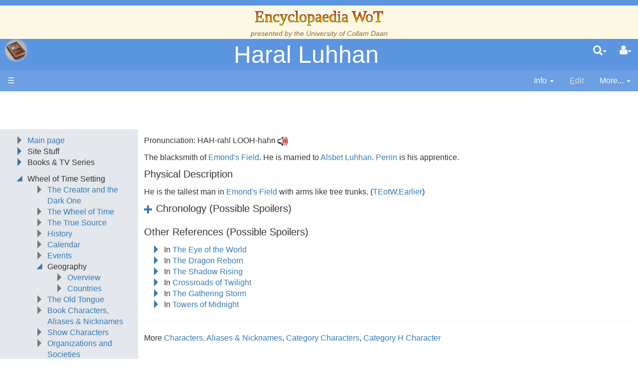

--- FILE ---
content_type: text/html;charset=UTF-8
request_url: https://www.encyclopaedia-wot.org/Wiki.jsp?page=Haral%20Luhhan
body_size: 32681
content:
<!doctype html>
<html lang="en" name="top">
  <head>

  <title>
    Encyclopaedia WoT: Haral Luhhan</title>
  <meta charset="UTF-8">
<meta http-equiv="x-ua-compatible" content="ie=edge" />
<meta name="viewport" content="width=device-width, initial-scale=1">
<meta name="author" content="Administrator">
  <meta name="description" content="Page version 6, last modified by Administrator, on " />
  <script type="text/javascript">//<![CDATA[
var LocalizedStrings = {
"javascript.dialog.styles":"Additional Styles",
"javascript.sbox.clone.suffix":"-New",
"javascript.sbox.clone":"Clone this page",
"javascript.slimbox.remoteRequest":"Remote Request {0} of {1}",
"javascript.dialog.plugin":"Plugin",
"javascript.preview.zone":"Preview Zone",
"javascript.filter.all":"( All )",
"javascript.group.validName":"Please provide a valid name for the new Group",
"javascript.dialog.permission":"Page Permission",
"javascript.slimbox.next":"Next&raquo;",
"javascript.broken.image":"Content unavailable! (broken link)",
"javascript.slimbox.previous":"&laquo;Previous",
"javascript.dialog.confirm":"Confirm",
"javascript.favs.show":"Click to show Favorites",
"javascript.slimbox.close":"Close &#215;",
"javascript.dialog.link.attributes":"Wiki Link Attributes",
"javascript.prefs.areyousure":"Without clicking the Save User Preferences button, your changes will be lost. Are you sure you want to exit this page?",
"javascript.edit.findandreplace.nomatch":"No match found!",
"javascript.tip.default.title":"More...",
"javascript.sbox.create":"Create {0}",
"javascript.collapse":"Click to collapse",
"javascript.slimbox.size":"Size: {0}px x {1}px",
"javascript.slimbox.error":"<h2>Error</h2>There was a problem with your request.<br />Please try again",
"javascript.dialog.toc.options":"TOC options",
"javascript.sort.ascending":"Ascending order. Click to reverse sort order",
"javascript.sbox.clearrecent":"Clear Recent Searches",
"javascript.sectionediting.label":"Section Overview",
"javascript.dialog.cancel":"Cancel",
"javascript.edit.areyousure":"Without clicking the Save button, your changes will be lost. Are you sure you want to exit this page?",
"javascript.edit.toolbar.makeSelection":"Please make first a selection.",
"javascript.category.title":"Click to show category [{0}] ...",
"javascript.dialog.principal":"Roles, Groups or Users",
"javascript.dialog.character.entities":"Character entities",
"javascript.slimbox.info":"Image {0} of {1}",
"javascript.slimbox.directLink":"Direct Link to the target",
"javascript.filter.hint":"Enter filter pattern (esc to clear)",
"javascript.favs.hide":"Click to hide Favorites",
"javascript.slimbox.btn":"Click to view {0}",
"javascript.tablefilter":"Filter Table Content",
"javascript.sort.click":"Click to sort",
"javascript.edit.startOfPage":"( Start of page )",
"javascript.quick.edit":"Edit this section",
"javascript.slimbox.caption":"Direct link to {0}",
"javascript.edit.resize":"Drag to resize the text area",
"javascript.edit.allsections":"( All )",
"javascript.sort.descending":"Descending order. Click to reverse sort order",
"javascript.expand":"Click to expand",
"javascript.slimbox.close.title":"Close [Esc]"
};


String.I18N = LocalizedStrings;
String.I18N.PREFIX = "javascript.";
//]]></script>

<link rel="stylesheet" type="text/css" media="screen, projection, print" id="main-stylesheet"
     href="/templates/default/haddock.css" />

<!-- INCLUDERESOURCES (stylesheet) -->
<!-- INCLUDERESOURCES (inlinecss) -->
<script src="/scripts/haddock.js"></script>

<!-- INCLUDERESOURCES (script) -->
<meta name="wikiContext" content='view' />
<meta name="wikiBaseUrl" content='' />
<meta name="wikiPageUrl" content='/Wiki.jsp?page=%23%24%25' />
<meta name="wikiEditUrl" content='/Edit.jsp?page=%23%24%25' />
<meta name="wikiCloneUrl" content='/Edit.jsp?page=%23%24%25&clone=Haral Luhhan' />
<meta name="wikiJsonUrl" content='/ajax' /><meta name="wikiPageName" content='Haral Luhhan' /><meta name="wikiUserName" content='3.135.223.14' />
<meta name="wikiTemplateUrl" content='/templates/default/' />
<meta name="wikiApplicationName" content='Encyclopaedia WoT' />
<meta name="wikiXHRSearch" content='/templates/default/../default/AJAXSearch.jsp' />
<meta name="wikiXHRPreview" content='/templates/default/../default/AJAXPreview.jsp' />
<meta name="wikiXHRCategories" content='/templates/default/../default/AJAXCategories.jsp' />
<meta name="wikiXHRHtml2Markup" content='/XHRHtml2Markup.jsp' />
<meta name="wikiXHRMarkup2Wysiwyg" content='/XHRMarkup2Wysiwyg.jsp' />

<script type="text/javascript">//<![CDATA[
/* INCLUDERESOURCES (jsfunction) */

//]]></script>

<link rel="search" href="/Wiki.jsp?page=Search"
    title='Search Encyclopaedia WoT' />
<link rel="help"   href="/Wiki.jsp?page=TextFormattingRules"
    title="Help" />
<link rel="start"  href="/Wiki.jsp?page=Main" title="Front page" />
<link rel="alternate stylesheet" type="text/css" href="/templates/default/haddock.css"
    title="Standard" />

<link rel="apple-touch-icon" sizes="180x180" href="favicons/apple-touch-icon.png">
<link rel="icon" type="image/png" sizes="32x32" href="favicons/favicon-32x32.png">
<link rel="icon" type="image/png" sizes="16x16" href="favicons/favicon-16x16.png">
<link rel="manifest" href="favicons/site.webmanifest">
<link rel="mask-icon" href="favicons/safari-pinned-tab.svg" color="#da532c">
<link rel="shortcut icon" href="favicons/favicon.ico">
<meta name="msapplication-TileColor" content="#da532c">
<meta name="msapplication-config" content="favicons/browserconfig.xml">
<meta name="theme-color" content="#ffffff">

<script async src="https://pagead2.googlesyndication.com/pagead/js/adsbygoogle.js?client=ca-pub-5360771100139121" crossorigin="anonymous"></script>
</head>

<body class="context-view">

<div class="container-fluid fav-left fixed-header">

  <div class="header">

  <div class="titlebox"><div class="add-css">
<p>.title-text 
{
  font-size: 24pt;
  font-family: &quot;ITC Benguiat, Windsor, Caxton&quot;;
  background-color: #ffff00;
  background-image: linear-gradient(0deg, #ffff00, #ff0000);
  background-image: conic-gradient(0deg, #ffff00, #ff0000);
  background-size: 100%;
  -webkit-background-clip: text;
  -moz-background-clip: text;
  -webkit-text-fill-color: transparent; 
  -moz-text-fill-color: transparent;
  -webkit-text-stroke-width: 0.5px;
  -webkit-text-stroke-color: black;
}
</p>
<p>.book-title-text 
{
  display:    block;
  text-align: center;
  font-size:  24pt;
}
</p>
</div>
<p />
<p />
<div class="center">
<span class="title-text">Encyclopaedia WoT</span><br />
<span class="small"><i>presented by the <a class="wikipage" href="/Wiki.jsp?page=Collam%20Daan">University of Collam Daan</a></i> </span><br />
</div></div><div class="topline">

    <div class="cage pull-left" tabindex="0">

    <a class="logo pull-left"
        href="/Wiki.jsp?page=Main"
       title="Go to home page Main ">apache<b>jsp&#x03C9;iki</b></a>

        </div>

    <div class="cage pull-right userbox user-anonymous" tabindex="0">

  <a href="#" aria-label="User Menu" class="btn">
    <span class="icon-user"></span><span class="caret"></span>
  </a>
  <ul class="dropdown-menu pull-right" data-hover-parent=".userbox">
    <li>
      <a class="wikipage" href="/Wiki.jsp?page=UserPreferences" accesskey="" title="" ><span class="icon-user"></span>
          G&#8217;day (anonymous guest)</a></li>

    <li class="divider"></li>

    <li class="dropdown-header">
      <a class="btn btn-default btn-block"  href="/UserPreferences.jsp?redirect=Haral+Luhhan">User Preferences</a><a class="btn btn-primary btn-block login"  href="/Login.jsp?redirect=Haral+Luhhan"><span class="icon-signin"></span> Log in</a><a class="btn btn-link btn-block register"  href="/Login.jsp?redirect=Haral+Luhhan&amp;tab=register">Register a new user!</a></li>
  </ul>
</div>
<form action="/Search.jsp"
  class="form-inline searchbox pull-right"
  id="searchForm" tabindex="0" role="search"
  accept-charset="UTF-8">

  <a href="#" aria-label="Quick Search Menu" class="btn">
    <span class="icon-search"></span><span class="caret"></span>
  </a>
  <ul class="dropdown-menu" data-hover-parent=".searchbox">
    <li class="dropdown-header">
      <input type="text" size="20" class="form-control" name="query" id="query"
             placeholder="To search, type ahead" />
    </li>
    <li class="dropdown-header">
      <button type="submit"
              class="btn btn-primary btn-block" name="searchSubmit" id="searchSubmit"
  	          value="Go!"> For full search, hit enter...</button>
    </li>
    <li class="divider"></li>
    <li class="dropdown-header">Recent Searches</li>
    </ul>
</form>
<div class="pagename" title="Haral Luhhan">
      <a href="#top" tabindex="-1">Haral Luhhan</a></div>

  </div>
  <div class="navigation" role="navigation">

<ul class="nav nav-pills pull-left">
  <li id="menu"><a href="#"><!--&#x2261;-->&#9776;</a></li>

  </ul>

<ul class="nav nav-pills pull-right">

    <li id="info" tabindex="0" role="contentinfo">
      <a href="#" accessKey="i">
        <span class="icon-info-menu"></span>
        <span>Info</span>
        <span class="caret"></span></a>
    <ul class="dropdown-menu pull-right" data-hover-parent="li">
      <li class="dropdown-header">Version : <span class="badge">6</span></li>
      <li class="dropdown-header">Date Modified :
        <span>
        <a href="/Diff.jsp?page=Haral%20Luhhan&amp;r1=6&amp;r2=5">17-Sep-2022 17:04</a></span>
      </li>
      <li class="dropdown-header">Author :
		Administrator</li>
      <li class="dropdown-header">
        </li>
      <li class="divider"></li>
      <li class="dropdown-header">
        <a class="btn btn-xs btn-default " tabindex="0"  href="/PageInfo.jsp?page=Haral%20Luhhan">More Info...</a></li>
      <li class="dropdown-header">
        <a class="btn btn-xs btn-default disabled" tabindex="0"  href="/Upload.jsp?page=Haral%20Luhhan"><span class="icon-paper-clip"></span>
          Attachments</a></li>
      <li class="divider"></li>
      <li class="dropdown-header">
        Reading time: 2.3 mins, 516 words</li>
      </ul>
  </li>
  <li id="edit"
	  class="disabled">
      <a accesskey="e"  href="/Edit.jsp?page=Haral%20Luhhan"><span class="icon-pencil"></span>
          <span><span class='accesskey'>E</span>dit</span></a></li>
  <li id="more" tabindex="0">
    <a href="#">
        <span class="icon-ellipsis-v"></span>
        <span>More...</span>
        <span class="caret"></span>
    </a>
    <ul class="dropdown-menu pull-right" data-hover-parent="li">
      <li>
          <a class="slimbox-link"  href="/Wiki.jsp?page=Haral%20Luhhan&amp;skin=raw">View Page Source</a></li>

        <li>
          <a class="interwiki"  href="/Wiki.jsp?page=Haral%20Luhhan&amp;skin=reader">Show Reader View</a></li>

      <li class="divider "></li>
          <li class="more-menu"><p><a class="wikipage" href="/Wiki.jsp?page=RecentChanges">Recent Changes</a><br />
<a class="wikipage" href="/Wiki.jsp?page=PageIndex">Page Index</a><br />
<a class="wikipage" href="/Wiki.jsp?page=About">About</a><br />
<a class="wikipage" href="/Wiki.jsp?page=SystemInfo">SystemInfo</a><br />
</p><p><a class="wikipage" href="/Wiki.jsp?page=UnusedPages">UnusedPages</a><br />
<a class="wikipage" href="/Wiki.jsp?page=UndefinedPages">UndefinedPages</a><br />
</p>
<p /></li>

      </ul>
  </li>

</ul>

</div>

</div><div class="content active" data-toggle="li#menu,.sidebar>.close"
                                       data-toggle-pref="Sidebar" >
    <div class="page" role="main">
      <div class="page-content ">

  <p>Pronunciation: HAH-rahl LOOH-hahn 
<a href="attach/Pronunciation/haral.wav" class="linkedImagePlugin"><img src="attach/Pronunciation/soundbut.gif"/></a>
</p><p>The blacksmith of <a class="wikipage" href="/Wiki.jsp?page=Emonds%20Field">Emond's Field</a>. He is married to <a class="wikipage" href="/Wiki.jsp?page=Alsbet%20Luhhan">Alsbet Luhhan</a>. <a class="wikipage" href="/Wiki.jsp?page=Perrin%20Aybara">Perrin</a> is his apprentice.
</p>
<h4 id="section-Haral+Luhhan-PhysicalDescription"> Physical Description<a class="hashlink" href="#section-Haral+Luhhan-PhysicalDescription">#</a></h4>
<p>He is the tallest man in <a class="wikipage" href="/Wiki.jsp?page=Emonds%20Field">Emond's Field</a> with arms like tree trunks. (<a class="wikipage" href="/Wiki.jsp?page=TEotW%2CEarlier">TEotW,Earlier</a>)
</p>
<div class="collapsebox-closed">
<h4 id="section-Haral+Luhhan-ChronologyPossibleSpoilers"> Chronology (Possible Spoilers)<a class="hashlink" href="#section-Haral+Luhhan-ChronologyPossibleSpoilers">#</a></h4>
<ul><li>At the annual sheep shearing, <a class="wikipage" href="/Wiki.jsp?page=Joslyn%20Aybara">Joslyn Aybara</a> and <a class="wikipage" href="/Wiki.jsp?page=Con%20Aybara">Con Aybara</a> talk with Master Luhhan about apprenticing <a class="wikipage" href="/Wiki.jsp?page=Perrin%20Aybara">Perrin</a>. (<a class="wikipage" href="/Wiki.jsp?page=TEotW%2CEarlier">TEotW,Earlier</a>)
</li><li>Haral Luhhan attends a Council meeting at the <a class="wikipage" href="/Wiki.jsp?page=Winespring%20Inn">Winespring Inn</a>. (<a class="wikipage" href="/Wiki.jsp?page=TEotW%2CCh2">TEotW,Ch2</a>)
</li><li>As <a class="wikipage" href="/Wiki.jsp?page=Rand%20alThor">Rand</a> enters <a class="wikipage" href="/Wiki.jsp?page=Emonds%20Field">Emond's Field</a> carrying <a class="wikipage" href="/Wiki.jsp?page=Tam%20alThor">Tam</a>, the first person he meets is Haral Luhhan who calls for <a class="wikipage" href="/Wiki.jsp?page=Egwene%20alVere">Egwene</a>. (<a class="wikipage" href="/Wiki.jsp?page=TEotW%2CCh7">TEotW,Ch7</a>)
</li><li>Haral Luhhan and <a class="wikipage" href="/Wiki.jsp?page=Brandelwyn%20alVere">Bran al'Vere</a> try to stop the mob from accosting <a class="wikipage" href="/Wiki.jsp?page=Moiraine%20Damodred">Moiraine</a>. (<a class="wikipage" href="/Wiki.jsp?page=TEotW%2CCh9">TEotW,Ch9</a>)
</li><li><a class="wikipage" href="/Wiki.jsp?page=Alsbet%20Luhhan">Alsbet Luhhan</a>, Haral Luhhan, <a class="wikipage" href="/Wiki.jsp?page=Natti%20Cauthon">Natti Cauthon</a>, <a class="wikipage" href="/Wiki.jsp?page=Eldrin%20Cauthon">Eldrin Cauthon</a> and <a class="wikipage" href="/Wiki.jsp?page=Bodewhin%20Cauthon">Bodewhin Cauthon</a> are taken prisoner by the <a class="wikipage" href="/Wiki.jsp?page=Whitecloaks">Whitecloaks</a>. (<a class="wikipage" href="/Wiki.jsp?page=TSR%2CCh29">TSR,Ch29</a>)
</li><li><a class="wikipage" href="/Wiki.jsp?page=Perrin%20Aybara">Perrin</a>, <a class="wikipage" href="/Wiki.jsp?page=Zarine%20Bashere">Faile</a> and the <a class="wikipage" href="/Wiki.jsp?page=Aiel">Aiel</a> rescue them and <a class="wikipage" href="/Wiki.jsp?page=Tam%20alThor">Tam</a> and <a class="wikipage" href="/Wiki.jsp?page=Abell%20Cauthon">Abell</a> hide them in an abandoned farmhouse. (<a class="wikipage" href="/Wiki.jsp?page=TSR%2CCh33">TSR,Ch33</a>)
</li><li>Haral Luhhan cannot get his work done with so many people bothering him so <a class="wikipage" href="/Wiki.jsp?page=Perrin%20Aybara">Perrin</a> orders <a class="wikipage" href="/Wiki.jsp?page=Get%20Eldin">Get Eldin</a> to keep people away. (<a class="wikipage" href="/Wiki.jsp?page=TSR%2CCh45">TSR,Ch45</a>)
</li><li>Haral Luhhan and <a class="wikipage" href="/Wiki.jsp?page=Abell%20Cauthon">Abell Cauthon</a> lead the forces at the west perimeter at the defense of <a class="wikipage" href="/Wiki.jsp?page=Emonds%20Field">Emond's Field</a>. (<a class="wikipage" href="/Wiki.jsp?page=TSR%2CCh56">TSR,Ch56</a>)
</li><li>With the influx of refugees, Haral Luhhan partners with a <a class="wikipage" href="/Wiki.jsp?page=Arad%20Doman">Domani</a> cutlery maker and expands his business. (<a class="wikipage" href="/Wiki.jsp?page=LoC%2CPrologue">LoC,Prologue</a>)
</li></ul></div>
<h4 id="section-Haral+Luhhan-OtherReferencesPossibleSpoilers"> Other References (Possible Spoilers)<a class="hashlink" href="#section-Haral+Luhhan-OtherReferencesPossibleSpoilers">#</a></h4>
<div class="collapse">
<ol><li>In <a class="wikipage" href="/Wiki.jsp?page=The%20Eye%20of%20the%20World">The Eye of the World</a>
<ol><li><a class="wikipage" href="/Wiki.jsp?page=TEotW%2CCh8">TEotW,Ch8</a> - <a class="wikipage" href="/Wiki.jsp?page=Brandelwyn%20alVere">Bran</a> confirms that Haral Luhhan's was one of the first houses to burn.
</li><li><a class="wikipage" href="/Wiki.jsp?page=TEotW%2CCh22">TEotW,Ch22</a> - Haral Luhhan puts a characteristic double crossbar on his horseshoes to increase their strength.
</li><li><a class="wikipage" href="/Wiki.jsp?page=TEotW%2CCh25">TEotW,Ch25</a> - Haral Luhhan is jealous of the quality of <a class="wikipage" href="/Wiki.jsp?page=Alsbet%20Luhhan">Alsbet Luhhan</a>'s <a class="wikipage" href="/Wiki.jsp?page=Tinkers">Tinker</a>-mended pot.
</li><li><a class="wikipage" href="/Wiki.jsp?page=TEotW%2CCh30">TEotW,Ch30</a> - <a class="wikipage" href="/Wiki.jsp?page=Perrin%20Aybara">Perrin</a> thinks the furniture in <a class="wikipage" href="/Wiki.jsp?page=Geofram%20Bornhald">Geofram Bornhald</a>'s tent is well crafted, something Haral Luhhan would appreciate.
</li></ol></li><li>In <a class="wikipage" href="/Wiki.jsp?page=The%20Dragon%20Reborn">The Dragon Reborn</a>
<ol><li><a class="wikipage" href="/Wiki.jsp?page=TDR%2CCh34">TDR,Ch34</a> - Haral Luhhan makes intricate metal puzzles that <a class="wikipage" href="/Wiki.jsp?page=Perrin%20Aybara">Perrin</a> has worked.
</li><li><a class="wikipage" href="/Wiki.jsp?page=TDR%2CCh48">TDR,Ch48</a> - <a class="wikipage" href="/Wiki.jsp?page=Egwene%20alVere">Egwene</a> dreams of <a class="wikipage" href="/Wiki.jsp?page=Whitecloaks">Whitecloaks</a> putting Master Luhhan in a huge toothed trap for bait.
</li></ol></li><li>In <a class="wikipage" href="/Wiki.jsp?page=The%20Shadow%20Rising">The Shadow Rising</a>
<ol><li><a class="wikipage" href="/Wiki.jsp?page=TSR%2CCh29">TSR,Ch29</a> - <a class="wikipage" href="/Wiki.jsp?page=Perrin%20Aybara">Perrin</a> learns that the Luhhans and Cauthons are being held by the <a class="wikipage" href="/Wiki.jsp?page=Whitecloaks">Whitecloaks</a>. He plans to free them.
</li><li><a class="wikipage" href="/Wiki.jsp?page=TSR%2CCh53">TSR,Ch53</a> - When <a class="wikipage" href="/Wiki.jsp?page=Perrin%20Aybara">Perrin</a> has to work with <a class="wikipage" href="/Wiki.jsp?page=Cenn%20Buie">Cenn Buie</a> as the Village Council representative he wishes it could be <a class="wikipage" href="/Wiki.jsp?page=Jon%20Thane">Jon Thane</a>, Haral Luhhan or <a class="wikipage" href="/Wiki.jsp?page=Samel%20Crawe">Samel Crawe</a> instead.
</li></ol></li><li>In <a class="wikipage" href="/Wiki.jsp?page=Crossroads%20of%20Twilight">Crossroads of Twilight</a>
<ol><li><a class="wikipage" href="/Wiki.jsp?page=CoT%2CCh25">CoT,Ch25</a> - Haral Luhhan and <a class="wikipage" href="/Wiki.jsp?page=Berelain%20sur%20Paendrag">Berelain</a> have a saying in common, -dress poor to ask a small favor, but dress rich to ask a large one.-
</li></ol></li><li>In <a class="wikipage" href="/Wiki.jsp?page=The%20Gathering%20Storm">The Gathering Storm</a>
<ol><li><a class="wikipage" href="/Wiki.jsp?page=TGS%2CCh21">TGS,Ch21</a> - <a class="wikipage" href="/Wiki.jsp?page=Perrin%20Aybara">Perrin</a> knows that Master Luhhan would be disappointed in him for his failure to address his problems.
</li></ol></li><li>In <a class="wikipage" href="/Wiki.jsp?page=Towers%20of%20Midnight">Towers of Midnight</a>
<ol><li><a class="wikipage" href="/Wiki.jsp?page=ToM%2CPrologue">ToM,Prologue</a> - In his dream, <a class="wikipage" href="/Wiki.jsp?page=Perrin%20Aybara">Perrin</a> does shoddy work and is embarrassed to think what Master Luhhan would say.
</li><li><a class="wikipage" href="/Wiki.jsp?page=ToM%2CCh24">ToM,Ch24</a> - Master Luhhan was always impressed with <a class="wikipage" href="/Wiki.jsp?page=Perrin%20Aybara">Perrin</a>'s focus.
</li></ol></li></ol></div>
<hr />
More <a class="wikipage" href="/Wiki.jsp?page=Characters%2C%20Aliases%20%26%20Nicknames">Characters, Aliases &amp; Nicknames</a>, <a class="wikipage" href="/Wiki.jsp?page=Category.Characters">Category Characters</a>, <a class="wikipage" href="/Wiki.jsp?page=Category.H%20Characters">Category H Character</a>
</div>
<div class="page-footer visible-print">
  This page (revision-6) was last changed on <a href="/Diff.jsp?page=Haral%20Luhhan&amp;r1=6&amp;r2=5">17-Sep-2022 17:04</a> by <a class="wikipage" href="/Wiki.jsp?page=Administrator">Administrator</a><a href="#top" title="Go to top" class="btn">Top<span class="caret-up"></span></a>
  </div>
</div>
    <div class="sidebar">

  <div class="leftmenu">
    

<div class="add-css">
<p>/* hide the default jspwiki logo */
a.logo { background:transparent; border:none; text-indent:-99em; }
a.logo b:before { content:&quot;&quot;; }
</p>
<p>a.logo {
    background: url(<img class="inline" src="/attach/LeftMenu/Profile_Picture.png" alt="LeftMenu/Profile_Picture.png" />);
    background-size: contain;
    background-repeat: no-repeat;
    background-position: center;
    height: 40px;
    width:  40px; 
    color:  black;
</p>
<p>    /* add a fancy button like effect */
    box-shadow:0 0 .25em white;
    border-radius:2em;
    background-color: rgba(255,255,255,0.15);
}
</p>
<p>.cat-border {border: 1px solid #ccc; padding: 5px; margin-top: 20px; background-color: #F3F3F3; font-size: smaller;}
.ot {font-style: italic; color: #A52A2A;}
.right {text-align: right; align-content: right;}
.underline {text-decoration:underline;}
.clpse,xpand {overflow: hidden; height: 0px;}
</p>
<p>.follow {font-style: italic; }
</p>
<p>.page-content { overflow: auto; }
</p>
<p>/* To make the icon bigger on ordered lists */
.collapse-btn { font-size:1.25em;}
</p>
<p>.black:after  {margin-left: 0.15em; content:url(<img class="inline" src="/attach/Aes%20Sedai/Black%20Ajah.png" alt="Aes Sedai/Black Ajah.png" />); }
.blue:after   {margin-left: 0.15em; content:url(<img class="inline" src="/attach/Aes%20Sedai/Blue%20Ajah.png" alt="Aes Sedai/Blue Ajah.png" />); }
.brown:after  {margin-left: 0.15em; content:url(<img class="inline" src="/attach/Aes%20Sedai/Brown%20Ajah.png" alt="Aes Sedai/Brown Ajah.png" />); }
.gray:after   {margin-left: 0.15em; content:url(<img class="inline" src="/attach/Aes%20Sedai/Gray%20Ajah.png" alt="Aes Sedai/Gray Ajah.png" />); }
.green:after  {margin-left: 0.15em; content:url(<img class="inline" src="/attach/Aes%20Sedai/Green%20Ajah.png" alt="Aes Sedai/Green Ajah.png" />); }
.red:after    {margin-left: 0.15em; content:url(<img class="inline" src="/attach/Aes%20Sedai/Red%20Ajah.png" alt="Aes Sedai/Red Ajah.png" />); }
.white:after  {margin-left: 0.15em; content:url(<img class="inline" src="/attach/Aes%20Sedai/White%20Ajah.png" alt="Aes Sedai/White Ajah.png" />); }
.yellow:after {margin-left: 0.15em; content:url(<img class="inline" src="/attach/Aes%20Sedai/Yellow%20Ajah.png" alt="Aes Sedai/Yellow Ajah.png" />); }
.amyrlin:after {margin-left: 0.15em; content:url(<img class="inline" src="/attach/Aes%20Sedai/Amyrlin.png" alt="Aes Sedai/Amyrlin.png" />); }
</p>
<p>.disambiguation {  padding-left: 1.6em; margin-bottom: 0.5em; font-style: italic; font-family: sans-serif;}
</p>
<p>.quote {font-size: 16px;}
</p>
<p>/* Existing improvements for mobile-friendliness and usability */
.accordion-header, .tab-header {
    min-height: 44px;
    line-height: 44px;
    padding: 8px;
}
@media (max-width: 768px) {
    .accordion-header, .tab-header {
        font-size: 16px;
    }
}
</p>
<p>img {
    image-rendering: -webkit-optimize-contrast; /* For Safari */
    image-rendering: crisp-edges; /* For other browsers */
}
@media (max-width: 768px) {
    img {
        max-width: 100%;
        height: auto;
    }
}
</p>
<p>.accordion-header {
    role: &quot;button&quot;;
    aria-expanded: &quot;false&quot;;
}
.accordion-content<span class="error">No InterWiki reference defined in properties for Wiki called "style*=&quot;display"!</span> .accordion-header {
    aria-expanded: &quot;true&quot;;
}
.tab-header {
    role: &quot;tab&quot;;
}
.tab-content {
    role: &quot;tabpanel&quot;;
}
</p>
</div>
<span class="add-css"><a class="wikipage" href="/Wiki.jsp?page=Clean%20Blue%20Theme">Clean Blue Theme</a> </span>
<div class="collapse">
<ol><li><a class="wikipage" href="/Wiki.jsp?page=Main">Main page</a>
</li><li>Site Stuff
<ol><li><a class="wikipage" href="/Wiki.jsp?page=Welcome">Welcome</a>
</li><li><a class="wikipage" href="/Wiki.jsp?page=Welcome%20to%20the%20New%20Encyclopaedia">Welcome to the New Encyclopaedia</a>
</li><li><a class="wikipage" href="/Wiki.jsp?page=Whats%20New">What's New</a>
</li><li><a class="wikipage" href="/Wiki.jsp?page=About">About This Site</a>
</li><li><a class="wikipage" href="/Wiki.jsp?page=FAQ">FAQ</a>
</li><li><a class="wikipage" href="/Wiki.jsp?page=Errata%20and%20Corrigenda">Errata and Corrigenda</a>
</li><li><a class="wikipage" href="/Wiki.jsp?page=Bibliography%20%26%20Collectibles">Bibliography &amp; Collectibles</a>
</li><li><a class="wikipage" href="/Wiki.jsp?page=Wheel%20of%20Time%20on%20the%20Web">Wheel of Time on the Web</a>
</li><li><a class="wikipage" href="/Wiki.jsp?page=External%20Links">External Links</a>
</li><li><a class="wikipage" href="/Wiki.jsp?page=New%20Spring%20Comic">New Spring Comic</a>
</li><li><a class="wikipage" href="/Wiki.jsp?page=Wheel%20of%20Time%20Comic">Wheel of Time Comic</a>
</li><li><a class="wikipage" href="/Wiki.jsp?page=Chapter%20Icons">Chapter Icons</a>
</li><li><a class="wikipage" href="/Wiki.jsp?page=Points%20of%20View">Points of View</a>
</li><li><a class="external" href="http://photeus.com/ewot">Old Site</a><img class="outlink" src="/images/out.png" alt="" />
</li><li>----
</li><li><a class="wikipage" href="/Wiki.jsp?page=To%20Do">To Do</a>
</li><li><a class="wikipage" href="/Wiki.jsp?page=Editing%20Guidelines%20and%20Rules">Editing Guidelines and Rules</a>
</li><li><a class="wikipage" href="/Wiki.jsp?page=Broken%20Pages">Broken Pages</a>
</li><li><a class="wikipage" href="/Wiki.jsp?page=Content%20Templates">Content Templates</a>
</li><li><a class="wikipage" href="/Wiki.jsp?page=Disambiguation%20Page">Disambiguation Pages</a>
</li><li><a class="wikipage" href="/Wiki.jsp?page=Page%20Aliases">Page Aliases</a>
</li><li><a class="wikipage" href="/Wiki.jsp?page=WikiCategory">Categories</a>
</li></ol></li><li>Books &amp; TV Series
<ol><li><a class="wikipage" href="/Wiki.jsp?page=Season%201">Season 1</a>
</li><li><a class="wikipage" href="/Wiki.jsp?page=Season%202%20Predictions">Season 2 Predictions</a>
</li><li><a class="wikipage" href="/Wiki.jsp?page=Season%202">Season 2</a>
</li><li>
</li><li><a class="wikipage" href="/Wiki.jsp?page=The%20Eye%20of%20the%20World">The Eye of the World</a>
</li><li><a class="wikipage" href="/Wiki.jsp?page=The%20Great%20Hunt">The Great Hunt</a>
</li><li><a class="wikipage" href="/Wiki.jsp?page=The%20Dragon%20Reborn">The Dragon Reborn</a>
</li><li><a class="wikipage" href="/Wiki.jsp?page=The%20Shadow%20Rising">The Shadow Rising</a>
</li><li><a class="wikipage" href="/Wiki.jsp?page=The%20Fires%20of%20Heaven">The Fires of Heaven</a>
</li><li><a class="wikipage" href="/Wiki.jsp?page=Lord%20of%20Chaos">Lord of Chaos</a>
</li><li><a class="wikipage" href="/Wiki.jsp?page=A%20Crown%20of%20Swords">A Crown of Swords</a>
</li><li><a class="wikipage" href="/Wiki.jsp?page=The%20Path%20of%20Daggers">The Path of Daggers</a>
</li><li><a class="wikipage" href="/Wiki.jsp?page=Winters%20Heart">Winter's Heart</a>
</li><li><a class="wikipage" href="/Wiki.jsp?page=Crossroads%20of%20Twilight">Crossroads of Twilight</a>
</li><li><a class="wikipage" href="/Wiki.jsp?page=Knife%20of%20Dreams">Knife of Dreams</a>
</li><li><a class="wikipage" href="/Wiki.jsp?page=The%20Gathering%20Storm">The Gathering Storm</a>
</li><li><a class="wikipage" href="/Wiki.jsp?page=Towers%20of%20Midnight">Towers of Midnight</a>
</li><li><a class="wikipage" href="/Wiki.jsp?page=A%20Memory%20of%20Light">A Memory of Light</a>
</li><li>
</li><li><a class="wikipage" href="/Wiki.jsp?page=The%20Strike%20at%20Shayol%20Ghul">The Strike at Shayol Ghul</a>
</li><li><a class="wikipage" href="/Wiki.jsp?page=New%20Spring">New Spring</a>
</li></ol></li></ol><ul><li>Wheel of Time Setting
<ul><li><a class="wikipage" href="/Wiki.jsp?page=The%20Creator%20and%20the%20Dark%20One">The Creator and the Dark One</a>
</li><li><a class="wikipage" href="/Wiki.jsp?page=Wheel%20of%20Time">The Wheel of Time</a>
</li><li><a class="wikipage" href="/Wiki.jsp?page=The%20True%20Source">The True Source</a>
</li><li><a class="wikipage" href="/Wiki.jsp?page=History">History</a>
</li><li><a class="wikipage" href="/Wiki.jsp?page=Calendar">Calendar</a>
</li><li><a class="wikipage" href="/Wiki.jsp?page=Events">Events</a>
</li><li>Geography
<ul><li><a class="wikipage" href="/Wiki.jsp?page=Geography">Overview</a><span class="hidden"><a class="wikipage" href="/Wiki.jsp?page=Cities">Cities</a></span>
</li><li><a class="wikipage" href="/Wiki.jsp?page=Countries">Countries</a>
</li></ul></li><li><a class="wikipage" href="/Wiki.jsp?page=Old%20Tongue">The Old Tongue</a>
</li><li><a class="wikipage" href="/Wiki.jsp?page=Characters%2C%20Aliases%20%26%20Nicknames">Book Characters, Aliases &amp; Nicknames</a>
</li><li><a class="wikipage" href="/Wiki.jsp?page=Show%20Characters">Show Characters</a>
</li><li><a class="wikipage" href="/Wiki.jsp?page=Organizations%20and%20Societies">Organizations and Societies</a>
</li><li><a class="wikipage" href="/Wiki.jsp?page=Roles%20and%20Professions">Roles and Professions</a>
</li><li><a class="wikipage" href="/Wiki.jsp?page=All%20Creatures%2C%20Big%20and%20Small">All Creatures, Big and Small</a>
</li><li><a class="wikipage" href="/Wiki.jsp?page=Items">Items</a>
</li><li><a class="wikipage" href="/Wiki.jsp?page=Prophecies%2C%20Visions%20%26%20Foretellings">Prophecies, Visions &amp; Foretellings</a>
</li><li><a class="wikipage" href="/Wiki.jsp?page=TelAranRhiod">Tel'aran'rhiod</a>
</li><li><a class="wikipage" href="/Wiki.jsp?page=Theories%20and%20Unanswered%20Questions">Theories and Unanswered Questions</a>
</li><li><a class="wikipage" href="/Wiki.jsp?page=Pronunciation">Pronunciation</a>
</li></ul></li></ul></div>
</div>

  <div class="leftmenufooter">
    <hr />
<span style="float:left; margin-top:-5px;"> <table border="0" class="imageplugin">
<tr><td><a href="https://www.patreon.com/encyclopaedia_wot"><img src="/attach/LeftMenuFooter/Digital-Patreon-Logo_FieryCoral.png" width="50" /></a></td></tr>
</table>
 </span>
<span style="float:left;"> <table border="0" class="imageplugin">
<tr><td><a href="https://www.facebook.com/EncyclopaediaWoT"><img src="/attach/LeftMenuFooter/Facebook_logo_PNG12.png" width="50" /></a></td></tr>
</table>
 </span>
<span style="float:left; margin-top:-5px;"> <table border="0" class="imageplugin">
<tr><td><a href="https://twitter.com/e_wot"><img src="/attach/LeftMenuFooter/twitter%20logo.png" width="50" /></a></td></tr>
</table>
 </span> 
<span style="float:left; margin-top:-5px;"> <table border="0" class="imageplugin">
<tr><td><a href="https://www.reddit.com/r/e_wot/"><img src="/attach/LeftMenuFooter/Reddit_Icon_FullColor.png" width="50" /></a></td></tr>
</table>
 </span>
<br />
<span style="float:left; margin-top:5px"> <table border="0" class="imageplugin">
<tr><td><a href="https://www.instagram.com/encyclopaedia_wot/?hl=en"><img src="/attach/LeftMenuFooter/instagram%20logo.jpg" width="50" /></a></td></tr>
</table>
 </span>
<span style="float:left; margin-top:5px; margin-left:10px;"> <table border="0" class="imageplugin">
<tr><td><a href="https://www.youtube.com/channel/UC16us95Wl5YZnS2UhYE1x-g"><img src="/attach/LeftMenuFooter/youtube.png" width="50" /></a></td></tr>
</table>
 </span>
<span style="float:left; margin-top:5px; margin-left:10px;"> <table border="0" class="imageplugin">
<tr><td><a href="https://darkfriend.social/web/@e_wot"><img src="/attach/LeftMenuFooter/mastodon_icon.png" width="50" /></a></td></tr>
</table>
 </span>
<br />
<span style="float:left; content:none; margin-top:5px"> <table border="0" class="imageplugin">
<tr><td><a href="mailto:encyclopaedia_wot@pobox.com"><img src="/attach/LeftMenuFooter/email.jpg" width="50" /></a></td></tr>
</table>
 </span>
<br /> <br />
</div>

  </div></div>
  <div class="footer">

  <span class="hidden">The general rule is that the year to include in a copyright notice is <b>the year of first publication of the work</b>. </span>
Copyright (c) 1998 by Gary Kephart
<div class="wiki-version">JSPWiki v2.11.1</div>

</div></div>

</body>
</html>

--- FILE ---
content_type: text/html; charset=utf-8
request_url: https://www.google.com/recaptcha/api2/aframe
body_size: 268
content:
<!DOCTYPE HTML><html><head><meta http-equiv="content-type" content="text/html; charset=UTF-8"></head><body><script nonce="FvWG5OXPxgaAk7dogT8_2g">/** Anti-fraud and anti-abuse applications only. See google.com/recaptcha */ try{var clients={'sodar':'https://pagead2.googlesyndication.com/pagead/sodar?'};window.addEventListener("message",function(a){try{if(a.source===window.parent){var b=JSON.parse(a.data);var c=clients[b['id']];if(c){var d=document.createElement('img');d.src=c+b['params']+'&rc='+(localStorage.getItem("rc::a")?sessionStorage.getItem("rc::b"):"");window.document.body.appendChild(d);sessionStorage.setItem("rc::e",parseInt(sessionStorage.getItem("rc::e")||0)+1);localStorage.setItem("rc::h",'1764999156196');}}}catch(b){}});window.parent.postMessage("_grecaptcha_ready", "*");}catch(b){}</script></body></html>